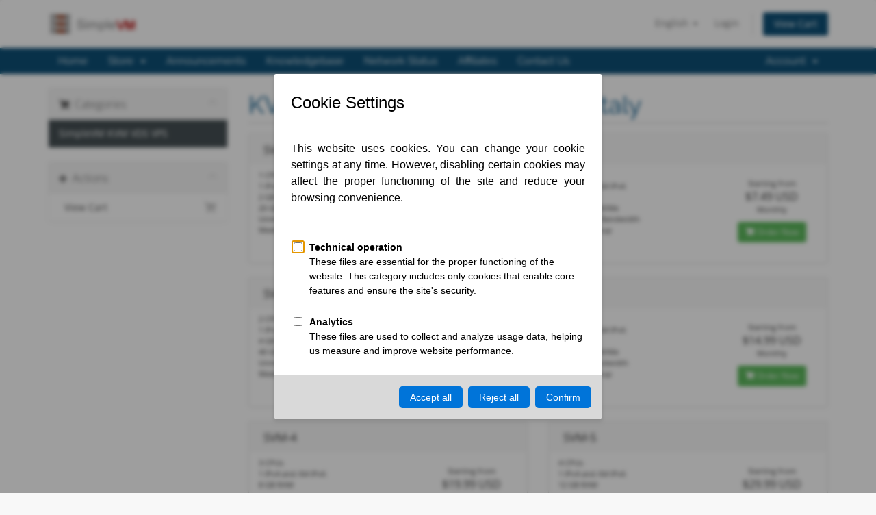

--- FILE ---
content_type: text/html; charset=utf-8
request_url: https://crm.simplevm.net/store/svm-kvm-vps
body_size: 6540
content:
<!DOCTYPE html>
<html lang="en">
<head>
    <meta charset="utf-8" />
    <meta http-equiv="X-UA-Compatible" content="IE=edge">
    <meta name="viewport" content="width=device-width, initial-scale=1">
    <title>Shopping Cart - SimpleVM</title>

    <!-- Styling -->
<link href="/assets/fonts/css/open-sans-family.css" rel="stylesheet" type="text/css" />
<link href="/assets/fonts/css/raleway-family.css" rel="stylesheet" type="text/css" />
<link href="/templates/six/css/all.min.css?v=ed137a" rel="stylesheet">
<link href="/assets/css/fontawesome-all.min.css" rel="stylesheet">
<link href="/templates/six/css/custom.css" rel="stylesheet">

<!-- HTML5 Shim and Respond.js IE8 support of HTML5 elements and media queries -->
<!-- WARNING: Respond.js doesn't work if you view the page via file:// -->
<!--[if lt IE 9]>
  <script src="https://oss.maxcdn.com/libs/html5shiv/3.7.0/html5shiv.js"></script>
  <script src="https://oss.maxcdn.com/libs/respond.js/1.4.2/respond.min.js"></script>
<![endif]-->

<script type="cb689f000f1de6adbfb29e79-text/javascript">
    var csrfToken = '427d9870a4df54a30e2e92f455ed30f3dfd11388',
        markdownGuide = 'Markdown Guide',
        locale = 'en',
        saved = 'saved',
        saving = 'autosaving',
        whmcsBaseUrl = "";
    </script>
<script src="/templates/six/js/scripts.min.js?v=ed137a" type="cb689f000f1de6adbfb29e79-text/javascript"></script>


    <style>
    form input[name^=domainfield].select-inline { width: auto !important }
    form select[name^=domainfield].select-inline { width: auto !important }
    #frmConfigureDomains .row {padding-top: 6px; }
    </style>


<script data-cfasync="false" nonce="cd9b0ce9-4d09-4e15-ad73-211194226ee8">try{(function(w,d){!function(j,k,l,m){if(j.zaraz)console.error("zaraz is loaded twice");else{j[l]=j[l]||{};j[l].executed=[];j.zaraz={deferred:[],listeners:[]};j.zaraz._v="5874";j.zaraz._n="cd9b0ce9-4d09-4e15-ad73-211194226ee8";j.zaraz.q=[];j.zaraz._f=function(n){return async function(){var o=Array.prototype.slice.call(arguments);j.zaraz.q.push({m:n,a:o})}};for(const p of["track","set","debug"])j.zaraz[p]=j.zaraz._f(p);j.zaraz.init=()=>{var q=k.getElementsByTagName(m)[0],r=k.createElement(m),s=k.getElementsByTagName("title")[0];s&&(j[l].t=k.getElementsByTagName("title")[0].text);j[l].x=Math.random();j[l].w=j.screen.width;j[l].h=j.screen.height;j[l].j=j.innerHeight;j[l].e=j.innerWidth;j[l].l=j.location.href;j[l].r=k.referrer;j[l].k=j.screen.colorDepth;j[l].n=k.characterSet;j[l].o=(new Date).getTimezoneOffset();if(j.dataLayer)for(const t of Object.entries(Object.entries(dataLayer).reduce((u,v)=>({...u[1],...v[1]}),{})))zaraz.set(t[0],t[1],{scope:"page"});j[l].q=[];for(;j.zaraz.q.length;){const w=j.zaraz.q.shift();j[l].q.push(w)}r.defer=!0;for(const x of[localStorage,sessionStorage])Object.keys(x||{}).filter(z=>z.startsWith("_zaraz_")).forEach(y=>{try{j[l]["z_"+y.slice(7)]=JSON.parse(x.getItem(y))}catch{j[l]["z_"+y.slice(7)]=x.getItem(y)}});r.referrerPolicy="origin";r.src="/cdn-cgi/zaraz/s.js?z="+btoa(encodeURIComponent(JSON.stringify(j[l])));q.parentNode.insertBefore(r,q)};["complete","interactive"].includes(k.readyState)?zaraz.init():j.addEventListener("DOMContentLoaded",zaraz.init)}}(w,d,"zarazData","script");window.zaraz._p=async d$=>new Promise(ea=>{if(d$){d$.e&&d$.e.forEach(eb=>{try{const ec=d.querySelector("script[nonce]"),ed=ec?.nonce||ec?.getAttribute("nonce"),ee=d.createElement("script");ed&&(ee.nonce=ed);ee.innerHTML=eb;ee.onload=()=>{d.head.removeChild(ee)};d.head.appendChild(ee)}catch(ef){console.error(`Error executing script: ${eb}\n`,ef)}});Promise.allSettled((d$.f||[]).map(eg=>fetch(eg[0],eg[1])))}ea()});zaraz._p({"e":["(function(w,d){})(window,document)"]});})(window,document)}catch(e){throw fetch("/cdn-cgi/zaraz/t"),e;};</script></head>
<body data-phone-cc-input="1">



<section id="header">
    <div class="container">
        <ul class="top-nav">
                            <li>
                    <a href="#" class="choose-language" data-toggle="popover" id="languageChooser">
                        English
                        <b class="caret"></b>
                    </a>
                    <div id="languageChooserContent" class="hidden">
                        <ul>
                                                            <li>
                                    <a href="/store/svm-kvm-vps?language=arabic">العربية</a>
                                </li>
                                                            <li>
                                    <a href="/store/svm-kvm-vps?language=azerbaijani">Azerbaijani</a>
                                </li>
                                                            <li>
                                    <a href="/store/svm-kvm-vps?language=catalan">Català</a>
                                </li>
                                                            <li>
                                    <a href="/store/svm-kvm-vps?language=chinese">中文</a>
                                </li>
                                                            <li>
                                    <a href="/store/svm-kvm-vps?language=croatian">Hrvatski</a>
                                </li>
                                                            <li>
                                    <a href="/store/svm-kvm-vps?language=czech">Čeština</a>
                                </li>
                                                            <li>
                                    <a href="/store/svm-kvm-vps?language=danish">Dansk</a>
                                </li>
                                                            <li>
                                    <a href="/store/svm-kvm-vps?language=dutch">Nederlands</a>
                                </li>
                                                            <li>
                                    <a href="/store/svm-kvm-vps?language=english">English</a>
                                </li>
                                                            <li>
                                    <a href="/store/svm-kvm-vps?language=estonian">Estonian</a>
                                </li>
                                                            <li>
                                    <a href="/store/svm-kvm-vps?language=farsi">Persian</a>
                                </li>
                                                            <li>
                                    <a href="/store/svm-kvm-vps?language=french">Français</a>
                                </li>
                                                            <li>
                                    <a href="/store/svm-kvm-vps?language=german">Deutsch</a>
                                </li>
                                                            <li>
                                    <a href="/store/svm-kvm-vps?language=hebrew">עברית</a>
                                </li>
                                                            <li>
                                    <a href="/store/svm-kvm-vps?language=hungarian">Magyar</a>
                                </li>
                                                            <li>
                                    <a href="/store/svm-kvm-vps?language=italian">Italiano</a>
                                </li>
                                                            <li>
                                    <a href="/store/svm-kvm-vps?language=macedonian">Macedonian</a>
                                </li>
                                                            <li>
                                    <a href="/store/svm-kvm-vps?language=norwegian">Norwegian</a>
                                </li>
                                                            <li>
                                    <a href="/store/svm-kvm-vps?language=portuguese-br">Português</a>
                                </li>
                                                            <li>
                                    <a href="/store/svm-kvm-vps?language=portuguese-pt">Português</a>
                                </li>
                                                            <li>
                                    <a href="/store/svm-kvm-vps?language=romanian">Română</a>
                                </li>
                                                            <li>
                                    <a href="/store/svm-kvm-vps?language=russian">Русский</a>
                                </li>
                                                            <li>
                                    <a href="/store/svm-kvm-vps?language=spanish">Español</a>
                                </li>
                                                            <li>
                                    <a href="/store/svm-kvm-vps?language=swedish">Svenska</a>
                                </li>
                                                            <li>
                                    <a href="/store/svm-kvm-vps?language=turkish">Türkçe</a>
                                </li>
                                                            <li>
                                    <a href="/store/svm-kvm-vps?language=ukranian">Українська</a>
                                </li>
                                                    </ul>
                    </div>
                </li>
                                        <li>
                    <a href="/clientarea.php">Login</a>
                </li>
                                <li class="primary-action">
                    <a href="/cart.php?a=view" class="btn">
                        View Cart
                    </a>
                </li>
                                </ul>

<!--                    <a href="/index.php" class="logo"><img src="https://crm.simplevm.net/modules/addons/Multibrand/storage/logo/66a9924add207.png" alt="SimpleVM"></a>
         -->
        
                    <a href="/index.php" class="logo"><img src="https://crm.simplevm.net/modules/addons/Multibrand/storage/logo/66a9924add207.png" alt="SimpleVM" ></a>
        
    </div>
</section>

<section id="main-menu">

    <nav id="nav" class="navbar navbar-default navbar-main" role="navigation">
        <div class="container">
            <!-- Brand and toggle get grouped for better mobile display -->
            <div class="navbar-header">
                <button type="button" class="navbar-toggle" data-toggle="collapse" data-target="#primary-nav">
                    <span class="sr-only">Toggle navigation</span>
                    <span class="icon-bar"></span>
                    <span class="icon-bar"></span>
                    <span class="icon-bar"></span>
                </button>
            </div>

            <!-- Collect the nav links, forms, and other content for toggling -->
            <div class="collapse navbar-collapse" id="primary-nav">

                <ul class="nav navbar-nav">

                        <li menuItemName="Home" class="" id="Primary_Navbar-Home">
        <a href="/index.php">
                        Home
                                </a>
            </li>
    <li menuItemName="Store" class="dropdown" id="Primary_Navbar-Store">
        <a class="dropdown-toggle" data-toggle="dropdown" href="#">
                        Store
                        &nbsp;<b class="caret"></b>        </a>
                    <ul class="dropdown-menu">
                            <li menuItemName="Browse Products Services" id="Primary_Navbar-Store-Browse_Products_Services">
                    <a href="/store">
                                                Browse All
                                            </a>
                </li>
                            <li menuItemName="Shop Divider 1" class="nav-divider" id="Primary_Navbar-Store-Shop_Divider_1">
                    <a href="">
                                                -----
                                            </a>
                </li>
                            <li menuItemName="SimpleVM KVM VDS VPS" id="Primary_Navbar-Store-SimpleVM_KVM_VDS_VPS">
                    <a href="/store/svm-kvm-vps">
                                                SimpleVM KVM VDS VPS
                                            </a>
                </li>
                        </ul>
            </li>
    <li menuItemName="Announcements" class="" id="Primary_Navbar-Announcements">
        <a href="/announcements">
                        Announcements
                                </a>
            </li>
    <li menuItemName="Knowledgebase" class="" id="Primary_Navbar-Knowledgebase">
        <a href="/knowledgebase">
                        Knowledgebase
                                </a>
            </li>
    <li menuItemName="Network Status" class="" id="Primary_Navbar-Network_Status">
        <a href="/serverstatus.php">
                        Network Status
                                </a>
            </li>
    <li menuItemName="Affiliates" class="" id="Primary_Navbar-Affiliates">
        <a href="/affiliates.php">
                        Affiliates
                                </a>
            </li>
    <li menuItemName="Contact Us" class="" id="Primary_Navbar-Contact_Us">
        <a href="/contact.php">
                        Contact Us
                                </a>
            </li>

                </ul>

                <ul class="nav navbar-nav navbar-right">

                        <li menuItemName="Account" class="dropdown" id="Secondary_Navbar-Account">
        <a class="dropdown-toggle" data-toggle="dropdown" href="#">
                        Account
                        &nbsp;<b class="caret"></b>        </a>
                    <ul class="dropdown-menu">
                            <li menuItemName="Login" id="Secondary_Navbar-Account-Login">
                    <a href="/clientarea.php">
                                                Login
                                            </a>
                </li>
                            <li menuItemName="Divider" class="nav-divider" id="Secondary_Navbar-Account-Divider">
                    <a href="">
                                                -----
                                            </a>
                </li>
                            <li menuItemName="Forgot Password?" id="Secondary_Navbar-Account-Forgot_Password?">
                    <a href="/password/reset">
                                                Forgot Password?
                                            </a>
                </li>
                        </ul>
            </li>

                </ul>

            </div><!-- /.navbar-collapse -->
        </div>
    </nav>

</section>



<section id="main-body">
    <div class="container">
        <div class="row">

                <!-- Container for main page display content -->
        <div class="col-xs-12 main-content">
            

<link rel="stylesheet" type="text/css" href="/templates/orderforms/standard_cart/css/all.min.css?v=ed137a" />
<script type="cb689f000f1de6adbfb29e79-text/javascript" src="/templates/orderforms/standard_cart/js/scripts.min.js?v=ed137a"></script>
<div id="order-standard_cart">
    <div class="row">
        <div class="cart-sidebar sidebar">
                <div menuItemName="Categories" class="panel card card-sidebar mb-3 panel-sidebar">
        <div class="panel-heading card-header">
            <h3 class="panel-title">
                                    <i class="fas fa-shopping-cart"></i>&nbsp;
                
                Categories

                
                <i class="fas fa-chevron-up card-minimise panel-minimise pull-right float-right"></i>
            </h3>
        </div>

        
                    <div class="list-group collapsable-card-body">
                                                            <a menuItemName="SimpleVM KVM VDS VPS" href="/store/svm-kvm-vps" class="list-group-item list-group-item-action active" id="Secondary_Sidebar-Categories-SimpleVM_KVM_VDS_VPS">
                            
                            SimpleVM KVM VDS VPS

                                                    </a>
                                                </div>
        
            </div>

        <div menuItemName="Actions" class="panel card card-sidebar mb-3 panel-sidebar">
        <div class="panel-heading card-header">
            <h3 class="panel-title">
                                    <i class="fas fa-plus"></i>&nbsp;
                
                Actions

                
                <i class="fas fa-chevron-up card-minimise panel-minimise pull-right float-right"></i>
            </h3>
        </div>

        
                    <div class="list-group collapsable-card-body">
                                                            <a menuItemName="View Cart" href="/cart.php?a=view" class="list-group-item list-group-item-action" id="Secondary_Sidebar-Actions-View_Cart">
                                                            <i class="fas fa-shopping-cart fa-fw"></i>&nbsp;
                            
                            View Cart

                                                    </a>
                                                </div>
        
            </div>

            </div>
        <div class="cart-body">

            <div class="header-lined">
                <h1 class="font-size-36">
                                            KVM VDS VPS in USA, Poland, Italy
                                    </h1>
                            </div>
            
            <div class="sidebar-collapsed">

            <div class="panel card panel-default">
                <div class="m-0 panel-heading card-header">
        <h3 class="panel-title">
                            <i class="fas fa-shopping-cart"></i>&nbsp;
            
            Categories

                    </h3>
    </div>

    <div class="panel-body card-body">
        <form role="form">
            <select class="form-control custom-select" onchange="if (!window.__cfRLUnblockHandlers) return false; selectChangeNavigate(this)" data-cf-modified-cb689f000f1de6adbfb29e79-="">
                                                    <option menuItemName="SimpleVM KVM VDS VPS" value="/store/svm-kvm-vps" class="list-group-item" selected="selected">
                        SimpleVM KVM VDS VPS

                                            </option>
                                                                                                            </select>
        </form>
    </div>

            </div>
            <div class="panel card panel-default">
                <div class="m-0 panel-heading card-header">
        <h3 class="panel-title">
                            <i class="fas fa-plus"></i>&nbsp;
            
            Actions

                    </h3>
    </div>

    <div class="panel-body card-body">
        <form role="form">
            <select class="form-control custom-select" onchange="if (!window.__cfRLUnblockHandlers) return false; selectChangeNavigate(this)" data-cf-modified-cb689f000f1de6adbfb29e79-="">
                                                    <option menuItemName="View Cart" value="/cart.php?a=view" class="list-group-item" >
                        View Cart

                                            </option>
                                                                        <option value="" class="list-group-item" selected=""selected>- Choose Another Category -</option>
                            </select>
        </form>
    </div>

            </div>
    
    
</div>

            <div class="products" id="products">
                <div class="row row-eq-height">
                                                                <div class="col-md-6">
                        <div class="product clearfix" id="product47">
                            <header>
                                <span id="product47-name">SVM-0</span>
                                                            </header>
                            <div class="product-desc">
                                                                    <p id="product47-description">
                                        1 CPUs<br />
1 IPv4 and /64 IPv6<br />
2 GB RAM<br />
20 GB SSD/NVMe<br />
Unmetered Bandwidth<br />
Weekly Backup<br />

                                    </p>
                                                                <ul>
                                                                    </ul>
                            </div>
                            <footer>
                                <div class="product-pricing" id="product47-price">
                                                                                                                        Starting from
                                            <br />
                                                                                <span class="price">$4.99 USD</span>
                                        <br />
                                                                                    Monthly
                                                                                <br>
                                                                                                            </div>
                                <a href="/store/svm-kvm-vps/svm-0" class="btn btn-success btn-sm btn-order-now" id="product47-order-button">
                                    <i class="fas fa-shopping-cart"></i>
                                    Order Now
                                </a>
                            </footer>
                        </div>
                    </div>
                                                                                    <div class="col-md-6">
                        <div class="product clearfix" id="product48">
                            <header>
                                <span id="product48-name">SVM-1</span>
                                                            </header>
                            <div class="product-desc">
                                                                    <p id="product48-description">
                                        2 CPUs<br />
1 IPv4 and /64 IPv6<br />
3 GB RAM<br />
30 GB SSD/NVMe<br />
Unmetered Bandwidth<br />
Weekly Backup<br />

                                    </p>
                                                                <ul>
                                                                    </ul>
                            </div>
                            <footer>
                                <div class="product-pricing" id="product48-price">
                                                                                                                        Starting from
                                            <br />
                                                                                <span class="price">$7.49 USD</span>
                                        <br />
                                                                                    Monthly
                                                                                <br>
                                                                                                            </div>
                                <a href="/store/svm-kvm-vps/svm-1" class="btn btn-success btn-sm btn-order-now" id="product48-order-button">
                                    <i class="fas fa-shopping-cart"></i>
                                    Order Now
                                </a>
                            </footer>
                        </div>
                    </div>
                                    </div>
                <div class="row row-eq-height">
                                                                                    <div class="col-md-6">
                        <div class="product clearfix" id="product49">
                            <header>
                                <span id="product49-name">SVM-2</span>
                                                            </header>
                            <div class="product-desc">
                                                                    <p id="product49-description">
                                        2 CPUs<br />
1 IPv4 and /64 IPv6<br />
4 GB RAM<br />
40 GB SSD/NVMe<br />
Unmetered Bandwidth<br />
Weekly Backup<br />

                                    </p>
                                                                <ul>
                                                                    </ul>
                            </div>
                            <footer>
                                <div class="product-pricing" id="product49-price">
                                                                                                                        Starting from
                                            <br />
                                                                                <span class="price">$9.99 USD</span>
                                        <br />
                                                                                    Monthly
                                                                                <br>
                                                                                                            </div>
                                <a href="/store/svm-kvm-vps/svm-2" class="btn btn-success btn-sm btn-order-now" id="product49-order-button">
                                    <i class="fas fa-shopping-cart"></i>
                                    Order Now
                                </a>
                            </footer>
                        </div>
                    </div>
                                                                                    <div class="col-md-6">
                        <div class="product clearfix" id="product50">
                            <header>
                                <span id="product50-name">SVM-3</span>
                                                            </header>
                            <div class="product-desc">
                                                                    <p id="product50-description">
                                        2 CPUs<br />
1 IPv4 and /64 IPv6<br />
6 GB RAM<br />
60 GB SSD/NVMe<br />
Fair Use Bandwidth<br />
Weekly Backup<br />

                                    </p>
                                                                <ul>
                                                                    </ul>
                            </div>
                            <footer>
                                <div class="product-pricing" id="product50-price">
                                                                                                                        Starting from
                                            <br />
                                                                                <span class="price">$14.99 USD</span>
                                        <br />
                                                                                    Monthly
                                                                                <br>
                                                                                                            </div>
                                <a href="/store/svm-kvm-vps/svm-3" class="btn btn-success btn-sm btn-order-now" id="product50-order-button">
                                    <i class="fas fa-shopping-cart"></i>
                                    Order Now
                                </a>
                            </footer>
                        </div>
                    </div>
                                    </div>
                <div class="row row-eq-height">
                                                                                    <div class="col-md-6">
                        <div class="product clearfix" id="product51">
                            <header>
                                <span id="product51-name">SVM-4</span>
                                                            </header>
                            <div class="product-desc">
                                                                    <p id="product51-description">
                                        3 CPUs<br />
1 IPv4 and /64 IPv6<br />
8 GB RAM<br />
80 GB SSD/NVMe<br />
Unmetered Bandwidth<br />
Weekly Backup<br />

                                    </p>
                                                                <ul>
                                                                    </ul>
                            </div>
                            <footer>
                                <div class="product-pricing" id="product51-price">
                                                                                                                        Starting from
                                            <br />
                                                                                <span class="price">$19.99 USD</span>
                                        <br />
                                                                                    Monthly
                                                                                <br>
                                                                                                            </div>
                                <a href="/store/svm-kvm-vps/svm-4" class="btn btn-success btn-sm btn-order-now" id="product51-order-button">
                                    <i class="fas fa-shopping-cart"></i>
                                    Order Now
                                </a>
                            </footer>
                        </div>
                    </div>
                                                                                    <div class="col-md-6">
                        <div class="product clearfix" id="product52">
                            <header>
                                <span id="product52-name">SVM-5</span>
                                                            </header>
                            <div class="product-desc">
                                                                    <p id="product52-description">
                                        4 CPUs<br />
1 IPv4 and /64 IPv6<br />
12 GB RAM<br />
100 GB SSD/NVMe<br />
Unmetered Bandwidth<br />
Weekly Backup<br />

                                    </p>
                                                                <ul>
                                                                    </ul>
                            </div>
                            <footer>
                                <div class="product-pricing" id="product52-price">
                                                                                                                        Starting from
                                            <br />
                                                                                <span class="price">$29.99 USD</span>
                                        <br />
                                                                                    Monthly
                                                                                <br>
                                                                                                            </div>
                                <a href="/store/svm-kvm-vps/svm-5" class="btn btn-success btn-sm btn-order-now" id="product52-order-button">
                                    <i class="fas fa-shopping-cart"></i>
                                    Order Now
                                </a>
                            </footer>
                        </div>
                    </div>
                                    </div>
                <div class="row row-eq-height">
                                                        </div>
            </div>
        </div>
    </div>
</div>

<div class="modal fade" id="recommendationsModal" tabindex="-1" role="dialog">
    <div class="modal-dialog" role="document">
        <div class="modal-content">
            <div class="modal-header">
                <h4 class="float-left pull-left">
                                            Added to Cart
                                    </h4>
                <button type="button" class="close" data-dismiss="modal" aria-label="Close"><span aria-hidden="true">&times;</span></button>
                <div class="clearfix"></div>
            </div>
            <div class="modal-body">
                <div class="product-recommendations-container">
    <div class="product-recommendations">
                    <p>Based on this product, we recommend:</p>
                    </div>
</div>
            </div>
            <div class="modal-footer">
                <a class="btn btn-primary" href="#" id="btnContinueRecommendationsModal" data-dismiss="modal" role="button">
                    <span class="w-hidden hidden"><i class="fas fa-spinner fa-spin"></i>&nbsp;</span>Continue
                </a>
            </div>
        </div>
    </div>
    <div class="product-recommendation clonable w-hidden hidden">
        <div class="header">
            <div class="cta">
                <div class="price">
                    <span class="w-hidden hidden">FREE!</span>
                    <span class="breakdown-price"></span>
                    <span class="setup-fee"><small>&nbsp;Setup Fee</small></span>
                </div>
                <button type="button" class="btn btn-sm btn-add">
                    <span class="text">Add to Cart</span>
                    <span class="arrow"><i class="fas fa-chevron-right"></i></span>
                </button>
            </div>
            <div class="expander">
                <i class="fas fa-chevron-right rotate" data-toggle="tooltip" data-placement="right" title="Click to learn more."></i>
            </div>
            <div class="content">
                <div class="headline truncate"></div>
                <div class="tagline truncate">
                    A description (tagline) is not available for this product.
                </div>
            </div>
        </div>
        <div class="body clearfix"><p></p></div>
    </div>
</div>


<script type="cb689f000f1de6adbfb29e79-text/javascript">$("p:contains('Powered by')").remove();$('#page');</script>

                </div><!-- /.main-content -->
                            <div class="clearfix"></div>
        </div>
    </div>
</section>

<section id="footer">
    <div class="container">
        <a href="#" class="back-to-top"><i class="fas fa-chevron-up"></i></a>
        <p>Copyright &copy; 2026 SimpleVM. All Rights Reserved.</p>
    </div>
</section>

<div id="fullpage-overlay" class="hidden">
    <div class="outer-wrapper">
        <div class="inner-wrapper">
            <img src="/assets/img/overlay-spinner.svg">
            <br>
            <span class="msg"></span>
        </div>
    </div>
</div>

<div class="modal system-modal fade" id="modalAjax" tabindex="-1" role="dialog" aria-hidden="true">
    <div class="modal-dialog">
        <div class="modal-content panel-primary">
            <div class="modal-header panel-heading">
                <button type="button" class="close" data-dismiss="modal">
                    <span aria-hidden="true">&times;</span>
                    <span class="sr-only">Close</span>
                </button>
                <h4 class="modal-title"></h4>
            </div>
            <div class="modal-body panel-body">
                Loading...
            </div>
            <div class="modal-footer panel-footer">
                <div class="pull-left loader">
                    <i class="fas fa-circle-notch fa-spin"></i>
                    Loading...
                </div>
                <button type="button" class="btn btn-default" data-dismiss="modal">
                    Close
                </button>
                <button type="button" class="btn btn-primary modal-submit">
                    Submit
                </button>
            </div>
        </div>
    </div>
</div>

<form action="#" id="frmGeneratePassword" class="form-horizontal">
    <div class="modal fade" id="modalGeneratePassword">
        <div class="modal-dialog">
            <div class="modal-content panel-primary">
                <div class="modal-header panel-heading">
                    <button type="button" class="close" data-dismiss="modal" aria-label="Close"><span aria-hidden="true">&times;</span></button>
                    <h4 class="modal-title">
                        Generate Password
                    </h4>
                </div>
                <div class="modal-body">
                    <div class="alert alert-danger hidden" id="generatePwLengthError">
                        Please enter a number between 8 and 64 for the password length
                    </div>
                    <div class="form-group">
                        <label for="generatePwLength" class="col-sm-4 control-label">Password Length</label>
                        <div class="col-sm-8">
                            <input type="number" min="8" max="64" value="12" step="1" class="form-control input-inline input-inline-100" id="inputGeneratePasswordLength">
                        </div>
                    </div>
                    <div class="form-group">
                        <label for="generatePwOutput" class="col-sm-4 control-label">Generated Password</label>
                        <div class="col-sm-8">
                            <input type="text" class="form-control" id="inputGeneratePasswordOutput">
                        </div>
                    </div>
                    <div class="row">
                        <div class="col-sm-8 col-sm-offset-4">
                            <button type="submit" class="btn btn-default btn-sm">
                                <i class="fas fa-plus fa-fw"></i>
                                Generate new password
                            </button>
                            <button type="button" class="btn btn-default btn-sm copy-to-clipboard" data-clipboard-target="#inputGeneratePasswordOutput">
                                <img src="/assets/img/clippy.svg" alt="Copy to clipboard" width="15">
                                Copy
                            </button>
                        </div>
                    </div>
                </div>
                <div class="modal-footer">
                    <button type="button" class="btn btn-default" data-dismiss="modal">
                        Close
                    </button>
                    <button type="button" class="btn btn-primary" id="btnGeneratePasswordInsert" data-clipboard-target="#inputGeneratePasswordOutput">
                        Copy to clipboard and Insert
                    </button>
                </div>
            </div>
        </div>
    </div>
</form>

<script type="cb689f000f1de6adbfb29e79-text/javascript">
$(document).ready(function(){
    var MenuItems = $("li.menu-manager-javascript-link a");
    $("li.menu-manager-javascript-link a").each(function(index, value){
        var linkHref = $(this).prop('href');
        var splitted = linkHref.split('javascript:');
        $(this).prop('href', "javascript:" + splitted[1]);
    });
});
</script>
<script type="cb689f000f1de6adbfb29e79-text/javascript">// override error message due to abortsend used in EmailPreSend
$('#btnResendVerificationEmail').click(() => {
    $.ajaxSetup({
        global: false,
        complete: () =>  {
            $('#btnResendVerificationEmail').html('Email Sent');
        }
    });
});
</script>


<script src="/cdn-cgi/scripts/7d0fa10a/cloudflare-static/rocket-loader.min.js" data-cf-settings="cb689f000f1de6adbfb29e79-|49" defer></script><script defer src="https://static.cloudflareinsights.com/beacon.min.js/vcd15cbe7772f49c399c6a5babf22c1241717689176015" integrity="sha512-ZpsOmlRQV6y907TI0dKBHq9Md29nnaEIPlkf84rnaERnq6zvWvPUqr2ft8M1aS28oN72PdrCzSjY4U6VaAw1EQ==" data-cf-beacon='{"version":"2024.11.0","token":"1660935f09f2485ca275340882ff9eaf","r":1,"server_timing":{"name":{"cfCacheStatus":true,"cfEdge":true,"cfExtPri":true,"cfL4":true,"cfOrigin":true,"cfSpeedBrain":true},"location_startswith":null}}' crossorigin="anonymous"></script>
</body>
</html>